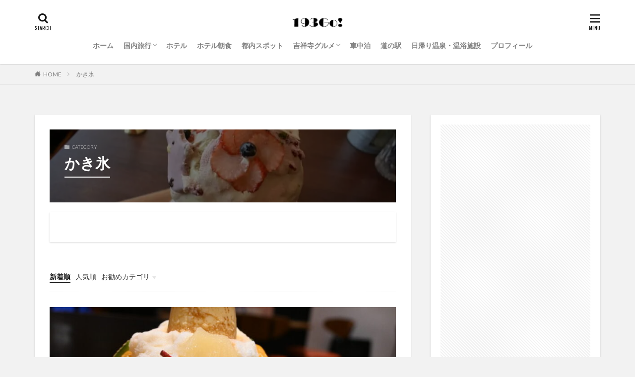

--- FILE ---
content_type: text/html; charset=UTF-8
request_url: https://193go.jp/category/kakigori
body_size: 16316
content:

<!DOCTYPE html>

<html lang="ja" prefix="og: http://ogp.me/ns#" class="t-html 
t-middle ">

<head prefix="og: http://ogp.me/ns# fb: http://ogp.me/ns/fb# article: http://ogp.me/ns/article#">
<meta charset="UTF-8">
<title>かき氷│193go.jp（いくみごードットジェイピー）</title>
<meta name='robots' content='max-image-preview:large' />
<style id='wp-img-auto-sizes-contain-inline-css' type='text/css'>
img:is([sizes=auto i],[sizes^="auto," i]){contain-intrinsic-size:3000px 1500px}
/*# sourceURL=wp-img-auto-sizes-contain-inline-css */
</style>
<link rel='stylesheet' id='dashicons-css' href='https://193go.jp/wp-includes/css/dashicons.min.css?ver=6.9' type='text/css' media='all' />
<link rel='stylesheet' id='thickbox-css' href='https://193go.jp/wp-includes/js/thickbox/thickbox.css?ver=6.9' type='text/css' media='all' />
<link rel='stylesheet' id='wp-block-library-css' href='https://193go.jp/wp-includes/css/dist/block-library/style.min.css?ver=6.9' type='text/css' media='all' />
<style id='wp-block-heading-inline-css' type='text/css'>
h1:where(.wp-block-heading).has-background,h2:where(.wp-block-heading).has-background,h3:where(.wp-block-heading).has-background,h4:where(.wp-block-heading).has-background,h5:where(.wp-block-heading).has-background,h6:where(.wp-block-heading).has-background{padding:1.25em 2.375em}h1.has-text-align-left[style*=writing-mode]:where([style*=vertical-lr]),h1.has-text-align-right[style*=writing-mode]:where([style*=vertical-rl]),h2.has-text-align-left[style*=writing-mode]:where([style*=vertical-lr]),h2.has-text-align-right[style*=writing-mode]:where([style*=vertical-rl]),h3.has-text-align-left[style*=writing-mode]:where([style*=vertical-lr]),h3.has-text-align-right[style*=writing-mode]:where([style*=vertical-rl]),h4.has-text-align-left[style*=writing-mode]:where([style*=vertical-lr]),h4.has-text-align-right[style*=writing-mode]:where([style*=vertical-rl]),h5.has-text-align-left[style*=writing-mode]:where([style*=vertical-lr]),h5.has-text-align-right[style*=writing-mode]:where([style*=vertical-rl]),h6.has-text-align-left[style*=writing-mode]:where([style*=vertical-lr]),h6.has-text-align-right[style*=writing-mode]:where([style*=vertical-rl]){rotate:180deg}
/*# sourceURL=https://193go.jp/wp-includes/blocks/heading/style.min.css */
</style>
<style id='wp-block-paragraph-inline-css' type='text/css'>
.is-small-text{font-size:.875em}.is-regular-text{font-size:1em}.is-large-text{font-size:2.25em}.is-larger-text{font-size:3em}.has-drop-cap:not(:focus):first-letter{float:left;font-size:8.4em;font-style:normal;font-weight:100;line-height:.68;margin:.05em .1em 0 0;text-transform:uppercase}body.rtl .has-drop-cap:not(:focus):first-letter{float:none;margin-left:.1em}p.has-drop-cap.has-background{overflow:hidden}:root :where(p.has-background){padding:1.25em 2.375em}:where(p.has-text-color:not(.has-link-color)) a{color:inherit}p.has-text-align-left[style*="writing-mode:vertical-lr"],p.has-text-align-right[style*="writing-mode:vertical-rl"]{rotate:180deg}
/*# sourceURL=https://193go.jp/wp-includes/blocks/paragraph/style.min.css */
</style>
<style id='global-styles-inline-css' type='text/css'>
:root{--wp--preset--aspect-ratio--square: 1;--wp--preset--aspect-ratio--4-3: 4/3;--wp--preset--aspect-ratio--3-4: 3/4;--wp--preset--aspect-ratio--3-2: 3/2;--wp--preset--aspect-ratio--2-3: 2/3;--wp--preset--aspect-ratio--16-9: 16/9;--wp--preset--aspect-ratio--9-16: 9/16;--wp--preset--color--black: #000000;--wp--preset--color--cyan-bluish-gray: #abb8c3;--wp--preset--color--white: #ffffff;--wp--preset--color--pale-pink: #f78da7;--wp--preset--color--vivid-red: #cf2e2e;--wp--preset--color--luminous-vivid-orange: #ff6900;--wp--preset--color--luminous-vivid-amber: #fcb900;--wp--preset--color--light-green-cyan: #7bdcb5;--wp--preset--color--vivid-green-cyan: #00d084;--wp--preset--color--pale-cyan-blue: #8ed1fc;--wp--preset--color--vivid-cyan-blue: #0693e3;--wp--preset--color--vivid-purple: #9b51e0;--wp--preset--gradient--vivid-cyan-blue-to-vivid-purple: linear-gradient(135deg,rgb(6,147,227) 0%,rgb(155,81,224) 100%);--wp--preset--gradient--light-green-cyan-to-vivid-green-cyan: linear-gradient(135deg,rgb(122,220,180) 0%,rgb(0,208,130) 100%);--wp--preset--gradient--luminous-vivid-amber-to-luminous-vivid-orange: linear-gradient(135deg,rgb(252,185,0) 0%,rgb(255,105,0) 100%);--wp--preset--gradient--luminous-vivid-orange-to-vivid-red: linear-gradient(135deg,rgb(255,105,0) 0%,rgb(207,46,46) 100%);--wp--preset--gradient--very-light-gray-to-cyan-bluish-gray: linear-gradient(135deg,rgb(238,238,238) 0%,rgb(169,184,195) 100%);--wp--preset--gradient--cool-to-warm-spectrum: linear-gradient(135deg,rgb(74,234,220) 0%,rgb(151,120,209) 20%,rgb(207,42,186) 40%,rgb(238,44,130) 60%,rgb(251,105,98) 80%,rgb(254,248,76) 100%);--wp--preset--gradient--blush-light-purple: linear-gradient(135deg,rgb(255,206,236) 0%,rgb(152,150,240) 100%);--wp--preset--gradient--blush-bordeaux: linear-gradient(135deg,rgb(254,205,165) 0%,rgb(254,45,45) 50%,rgb(107,0,62) 100%);--wp--preset--gradient--luminous-dusk: linear-gradient(135deg,rgb(255,203,112) 0%,rgb(199,81,192) 50%,rgb(65,88,208) 100%);--wp--preset--gradient--pale-ocean: linear-gradient(135deg,rgb(255,245,203) 0%,rgb(182,227,212) 50%,rgb(51,167,181) 100%);--wp--preset--gradient--electric-grass: linear-gradient(135deg,rgb(202,248,128) 0%,rgb(113,206,126) 100%);--wp--preset--gradient--midnight: linear-gradient(135deg,rgb(2,3,129) 0%,rgb(40,116,252) 100%);--wp--preset--font-size--small: 13px;--wp--preset--font-size--medium: 20px;--wp--preset--font-size--large: 36px;--wp--preset--font-size--x-large: 42px;--wp--preset--spacing--20: 0.44rem;--wp--preset--spacing--30: 0.67rem;--wp--preset--spacing--40: 1rem;--wp--preset--spacing--50: 1.5rem;--wp--preset--spacing--60: 2.25rem;--wp--preset--spacing--70: 3.38rem;--wp--preset--spacing--80: 5.06rem;--wp--preset--shadow--natural: 6px 6px 9px rgba(0, 0, 0, 0.2);--wp--preset--shadow--deep: 12px 12px 50px rgba(0, 0, 0, 0.4);--wp--preset--shadow--sharp: 6px 6px 0px rgba(0, 0, 0, 0.2);--wp--preset--shadow--outlined: 6px 6px 0px -3px rgb(255, 255, 255), 6px 6px rgb(0, 0, 0);--wp--preset--shadow--crisp: 6px 6px 0px rgb(0, 0, 0);}:where(.is-layout-flex){gap: 0.5em;}:where(.is-layout-grid){gap: 0.5em;}body .is-layout-flex{display: flex;}.is-layout-flex{flex-wrap: wrap;align-items: center;}.is-layout-flex > :is(*, div){margin: 0;}body .is-layout-grid{display: grid;}.is-layout-grid > :is(*, div){margin: 0;}:where(.wp-block-columns.is-layout-flex){gap: 2em;}:where(.wp-block-columns.is-layout-grid){gap: 2em;}:where(.wp-block-post-template.is-layout-flex){gap: 1.25em;}:where(.wp-block-post-template.is-layout-grid){gap: 1.25em;}.has-black-color{color: var(--wp--preset--color--black) !important;}.has-cyan-bluish-gray-color{color: var(--wp--preset--color--cyan-bluish-gray) !important;}.has-white-color{color: var(--wp--preset--color--white) !important;}.has-pale-pink-color{color: var(--wp--preset--color--pale-pink) !important;}.has-vivid-red-color{color: var(--wp--preset--color--vivid-red) !important;}.has-luminous-vivid-orange-color{color: var(--wp--preset--color--luminous-vivid-orange) !important;}.has-luminous-vivid-amber-color{color: var(--wp--preset--color--luminous-vivid-amber) !important;}.has-light-green-cyan-color{color: var(--wp--preset--color--light-green-cyan) !important;}.has-vivid-green-cyan-color{color: var(--wp--preset--color--vivid-green-cyan) !important;}.has-pale-cyan-blue-color{color: var(--wp--preset--color--pale-cyan-blue) !important;}.has-vivid-cyan-blue-color{color: var(--wp--preset--color--vivid-cyan-blue) !important;}.has-vivid-purple-color{color: var(--wp--preset--color--vivid-purple) !important;}.has-black-background-color{background-color: var(--wp--preset--color--black) !important;}.has-cyan-bluish-gray-background-color{background-color: var(--wp--preset--color--cyan-bluish-gray) !important;}.has-white-background-color{background-color: var(--wp--preset--color--white) !important;}.has-pale-pink-background-color{background-color: var(--wp--preset--color--pale-pink) !important;}.has-vivid-red-background-color{background-color: var(--wp--preset--color--vivid-red) !important;}.has-luminous-vivid-orange-background-color{background-color: var(--wp--preset--color--luminous-vivid-orange) !important;}.has-luminous-vivid-amber-background-color{background-color: var(--wp--preset--color--luminous-vivid-amber) !important;}.has-light-green-cyan-background-color{background-color: var(--wp--preset--color--light-green-cyan) !important;}.has-vivid-green-cyan-background-color{background-color: var(--wp--preset--color--vivid-green-cyan) !important;}.has-pale-cyan-blue-background-color{background-color: var(--wp--preset--color--pale-cyan-blue) !important;}.has-vivid-cyan-blue-background-color{background-color: var(--wp--preset--color--vivid-cyan-blue) !important;}.has-vivid-purple-background-color{background-color: var(--wp--preset--color--vivid-purple) !important;}.has-black-border-color{border-color: var(--wp--preset--color--black) !important;}.has-cyan-bluish-gray-border-color{border-color: var(--wp--preset--color--cyan-bluish-gray) !important;}.has-white-border-color{border-color: var(--wp--preset--color--white) !important;}.has-pale-pink-border-color{border-color: var(--wp--preset--color--pale-pink) !important;}.has-vivid-red-border-color{border-color: var(--wp--preset--color--vivid-red) !important;}.has-luminous-vivid-orange-border-color{border-color: var(--wp--preset--color--luminous-vivid-orange) !important;}.has-luminous-vivid-amber-border-color{border-color: var(--wp--preset--color--luminous-vivid-amber) !important;}.has-light-green-cyan-border-color{border-color: var(--wp--preset--color--light-green-cyan) !important;}.has-vivid-green-cyan-border-color{border-color: var(--wp--preset--color--vivid-green-cyan) !important;}.has-pale-cyan-blue-border-color{border-color: var(--wp--preset--color--pale-cyan-blue) !important;}.has-vivid-cyan-blue-border-color{border-color: var(--wp--preset--color--vivid-cyan-blue) !important;}.has-vivid-purple-border-color{border-color: var(--wp--preset--color--vivid-purple) !important;}.has-vivid-cyan-blue-to-vivid-purple-gradient-background{background: var(--wp--preset--gradient--vivid-cyan-blue-to-vivid-purple) !important;}.has-light-green-cyan-to-vivid-green-cyan-gradient-background{background: var(--wp--preset--gradient--light-green-cyan-to-vivid-green-cyan) !important;}.has-luminous-vivid-amber-to-luminous-vivid-orange-gradient-background{background: var(--wp--preset--gradient--luminous-vivid-amber-to-luminous-vivid-orange) !important;}.has-luminous-vivid-orange-to-vivid-red-gradient-background{background: var(--wp--preset--gradient--luminous-vivid-orange-to-vivid-red) !important;}.has-very-light-gray-to-cyan-bluish-gray-gradient-background{background: var(--wp--preset--gradient--very-light-gray-to-cyan-bluish-gray) !important;}.has-cool-to-warm-spectrum-gradient-background{background: var(--wp--preset--gradient--cool-to-warm-spectrum) !important;}.has-blush-light-purple-gradient-background{background: var(--wp--preset--gradient--blush-light-purple) !important;}.has-blush-bordeaux-gradient-background{background: var(--wp--preset--gradient--blush-bordeaux) !important;}.has-luminous-dusk-gradient-background{background: var(--wp--preset--gradient--luminous-dusk) !important;}.has-pale-ocean-gradient-background{background: var(--wp--preset--gradient--pale-ocean) !important;}.has-electric-grass-gradient-background{background: var(--wp--preset--gradient--electric-grass) !important;}.has-midnight-gradient-background{background: var(--wp--preset--gradient--midnight) !important;}.has-small-font-size{font-size: var(--wp--preset--font-size--small) !important;}.has-medium-font-size{font-size: var(--wp--preset--font-size--medium) !important;}.has-large-font-size{font-size: var(--wp--preset--font-size--large) !important;}.has-x-large-font-size{font-size: var(--wp--preset--font-size--x-large) !important;}
/*# sourceURL=global-styles-inline-css */
</style>

<style id='classic-theme-styles-inline-css' type='text/css'>
/*! This file is auto-generated */
.wp-block-button__link{color:#fff;background-color:#32373c;border-radius:9999px;box-shadow:none;text-decoration:none;padding:calc(.667em + 2px) calc(1.333em + 2px);font-size:1.125em}.wp-block-file__button{background:#32373c;color:#fff;text-decoration:none}
/*# sourceURL=/wp-includes/css/classic-themes.min.css */
</style>
<link rel='stylesheet' id='yyi_rinker_stylesheet-css' href='https://193go.jp/wp-content/plugins/yyi-rinker/css/style.css?v=1.10.2&#038;ver=6.9' type='text/css' media='all' />
<script type="text/javascript" src="https://193go.jp/wp-includes/js/jquery/jquery.min.js?ver=3.7.1" id="jquery-core-js"></script>
<script type="text/javascript" src="https://193go.jp/wp-includes/js/jquery/jquery-migrate.min.js?ver=3.4.1" id="jquery-migrate-js"></script>
<link rel="https://api.w.org/" href="https://193go.jp/wp-json/" /><link rel="alternate" title="JSON" type="application/json" href="https://193go.jp/wp-json/wp/v2/categories/24" /><style>
.yyi-rinker-images {
    display: flex;
    justify-content: center;
    align-items: center;
    position: relative;

}
div.yyi-rinker-image img.yyi-rinker-main-img.hidden {
    display: none;
}

.yyi-rinker-images-arrow {
    cursor: pointer;
    position: absolute;
    top: 50%;
    display: block;
    margin-top: -11px;
    opacity: 0.6;
    width: 22px;
}

.yyi-rinker-images-arrow-left{
    left: -10px;
}
.yyi-rinker-images-arrow-right{
    right: -10px;
}

.yyi-rinker-images-arrow-left.hidden {
    display: none;
}

.yyi-rinker-images-arrow-right.hidden {
    display: none;
}
div.yyi-rinker-contents.yyi-rinker-design-tate  div.yyi-rinker-box{
    flex-direction: column;
}

div.yyi-rinker-contents.yyi-rinker-design-slim div.yyi-rinker-box .yyi-rinker-links {
    flex-direction: column;
}

div.yyi-rinker-contents.yyi-rinker-design-slim div.yyi-rinker-info {
    width: 100%;
}

div.yyi-rinker-contents.yyi-rinker-design-slim .yyi-rinker-title {
    text-align: center;
}

div.yyi-rinker-contents.yyi-rinker-design-slim .yyi-rinker-links {
    text-align: center;
}
div.yyi-rinker-contents.yyi-rinker-design-slim .yyi-rinker-image {
    margin: auto;
}

div.yyi-rinker-contents.yyi-rinker-design-slim div.yyi-rinker-info ul.yyi-rinker-links li {
	align-self: stretch;
}
div.yyi-rinker-contents.yyi-rinker-design-slim div.yyi-rinker-box div.yyi-rinker-info {
	padding: 0;
}
div.yyi-rinker-contents.yyi-rinker-design-slim div.yyi-rinker-box {
	flex-direction: column;
	padding: 14px 5px 0;
}

.yyi-rinker-design-slim div.yyi-rinker-box div.yyi-rinker-info {
	text-align: center;
}

.yyi-rinker-design-slim div.price-box span.price {
	display: block;
}

div.yyi-rinker-contents.yyi-rinker-design-slim div.yyi-rinker-info div.yyi-rinker-title a{
	font-size:16px;
}

div.yyi-rinker-contents.yyi-rinker-design-slim ul.yyi-rinker-links li.amazonkindlelink:before,  div.yyi-rinker-contents.yyi-rinker-design-slim ul.yyi-rinker-links li.amazonlink:before,  div.yyi-rinker-contents.yyi-rinker-design-slim ul.yyi-rinker-links li.rakutenlink:before,  div.yyi-rinker-contents.yyi-rinker-design-slim ul.yyi-rinker-links li.yahoolink:before {
	font-size:12px;
}

div.yyi-rinker-contents.yyi-rinker-design-slim ul.yyi-rinker-links li a {
	font-size: 13px;
}
.entry-content ul.yyi-rinker-links li {
	padding: 0;
}

div.yyi-rinker-contents .yyi-rinker-attention.attention_desing_right_ribbon {
    width: 89px;
    height: 91px;
    position: absolute;
    top: -1px;
    right: -1px;
    left: auto;
    overflow: hidden;
}

div.yyi-rinker-contents .yyi-rinker-attention.attention_desing_right_ribbon span {
    display: inline-block;
    width: 146px;
    position: absolute;
    padding: 4px 0;
    left: -13px;
    top: 12px;
    text-align: center;
    font-size: 12px;
    line-height: 24px;
    -webkit-transform: rotate(45deg);
    transform: rotate(45deg);
    box-shadow: 0 1px 3px rgba(0, 0, 0, 0.2);
}

div.yyi-rinker-contents .yyi-rinker-attention.attention_desing_right_ribbon {
    background: none;
}
.yyi-rinker-attention.attention_desing_right_ribbon .yyi-rinker-attention-after,
.yyi-rinker-attention.attention_desing_right_ribbon .yyi-rinker-attention-before{
display:none;
}
div.yyi-rinker-use-right_ribbon div.yyi-rinker-title {
    margin-right: 2rem;
}

				</style><meta name="thumbnail" content="https://193go.jp/wp-content/uploads/2025/10/shirokuma-ap.jpg" /><link class="css-async" rel href="https://193go.jp/wp-content/themes/the-thor/css/icon.min.css">
<link class="css-async" rel href="https://fonts.googleapis.com/css?family=Lato:100,300,400,700,900">
<link class="css-async" rel href="https://fonts.googleapis.com/css?family=Fjalla+One">
<link rel="stylesheet" href="https://fonts.googleapis.com/css?family=Noto+Sans+JP:100,200,300,400,500,600,700,800,900">
<link rel="stylesheet" href="https://193go.jp/wp-content/themes/the-thor/style.min.css">
<link class="css-async" rel href="https://193go.jp/wp-content/themes/the-thor-child/style-user.css?1654874004">
<link rel="next" href="https://193go.jp/category/kakigori/page/2" />
<script src="https://ajax.googleapis.com/ajax/libs/jquery/1.12.4/jquery.min.js"></script>
<meta http-equiv="X-UA-Compatible" content="IE=edge">
<meta name="viewport" content="width=device-width, initial-scale=1, viewport-fit=cover"/>
<style>
.widget.widget_nav_menu ul.menu{border-color: rgba(247,166,27,0.15);}.widget.widget_nav_menu ul.menu li{border-color: rgba(247,166,27,0.75);}.widget.widget_nav_menu ul.menu .sub-menu li{border-color: rgba(247,166,27,0.15);}.widget.widget_nav_menu ul.menu .sub-menu li .sub-menu li:first-child{border-color: rgba(247,166,27,0.15);}.widget.widget_nav_menu ul.menu li a:hover{background-color: rgba(247,166,27,0.75);}.widget.widget_nav_menu ul.menu .current-menu-item > a{background-color: rgba(247,166,27,0.75);}.widget.widget_nav_menu ul.menu li .sub-menu li a:before {color:#f7a61b;}.widget.widget_nav_menu ul.menu li a{background-color:#f7a61b;}.widget.widget_nav_menu ul.menu .sub-menu a:hover{color:#f7a61b;}.widget.widget_nav_menu ul.menu .sub-menu .current-menu-item a{color:#f7a61b;}.widget.widget_categories ul{border-color: rgba(247,166,27,0.15);}.widget.widget_categories ul li{border-color: rgba(247,166,27,0.75);}.widget.widget_categories ul .children li{border-color: rgba(247,166,27,0.15);}.widget.widget_categories ul .children li .children li:first-child{border-color: rgba(247,166,27,0.15);}.widget.widget_categories ul li a:hover{background-color: rgba(247,166,27,0.75);}.widget.widget_categories ul .current-menu-item > a{background-color: rgba(247,166,27,0.75);}.widget.widget_categories ul li .children li a:before {color:#f7a61b;}.widget.widget_categories ul li a{background-color:#f7a61b;}.widget.widget_categories ul .children a:hover{color:#f7a61b;}.widget.widget_categories ul .children .current-menu-item a{color:#f7a61b;}.widgetSearch__input:hover{border-color:#f7a61b;}.widgetCatTitle{background-color:#f7a61b;}.widgetCatTitle__inner{background-color:#f7a61b;}.widgetSearch__submit:hover{background-color:#f7a61b;}.widgetProfile__sns{background-color:#f7a61b;}.widget.widget_calendar .calendar_wrap tbody a:hover{background-color:#f7a61b;}.widget ul li a:hover{color:#f7a61b;}.widget.widget_rss .rsswidget:hover{color:#f7a61b;}.widget.widget_tag_cloud a:hover{background-color:#f7a61b;}.widget select:hover{border-color:#f7a61b;}.widgetSearch__checkLabel:hover:after{border-color:#f7a61b;}.widgetSearch__check:checked .widgetSearch__checkLabel:before, .widgetSearch__check:checked + .widgetSearch__checkLabel:before{border-color:#f7a61b;}.widgetTab__item.current{border-top-color:#f7a61b;}.widgetTab__item:hover{border-top-color:#f7a61b;}.searchHead__title{background-color:#f7a61b;}.searchHead__submit:hover{color:#f7a61b;}.menuBtn__close:hover{color:#f7a61b;}.menuBtn__link:hover{color:#f7a61b;}@media only screen and (min-width: 992px){.menuBtn__link {background-color:#f7a61b;}}.t-headerCenter .menuBtn__link:hover{color:#f7a61b;}.searchBtn__close:hover{color:#f7a61b;}.searchBtn__link:hover{color:#f7a61b;}.breadcrumb__item a:hover{color:#f7a61b;}.pager__item{color:#f7a61b;}.pager__item:hover, .pager__item-current{background-color:#f7a61b; color:#fff;}.page-numbers{color:#f7a61b;}.page-numbers:hover, .page-numbers.current{background-color:#f7a61b; color:#fff;}.pagePager__item{color:#f7a61b;}.pagePager__item:hover, .pagePager__item-current{background-color:#f7a61b; color:#fff;}.heading a:hover{color:#f7a61b;}.eyecatch__cat{background-color:#f7a61b;}.the__category{background-color:#f7a61b;}.dateList__item a:hover{color:#f7a61b;}.controllerFooter__item:last-child{background-color:#f7a61b;}.controllerFooter__close{background-color:#f7a61b;}.bottomFooter__topBtn{background-color:#f7a61b;}.mask-color{background-color:#f7a61b;}.mask-colorgray{background-color:#f7a61b;}.pickup3__item{background-color:#f7a61b;}.categoryBox__title{color:#f7a61b;}.comments__list .comment-meta{background-color:#f7a61b;}.comment-respond .submit{background-color:#f7a61b;}.prevNext__pop{background-color:#f7a61b;}.swiper-pagination-bullet-active{background-color:#f7a61b;}.swiper-slider .swiper-button-next, .swiper-slider .swiper-container-rtl .swiper-button-prev, .swiper-slider .swiper-button-prev, .swiper-slider .swiper-container-rtl .swiper-button-next	{background-color:#f7a61b;}body{background:#f2f2f2;}.snsFooter{background-color:#f7a61b}.widget-main .heading.heading-widget{background-color:#f7a61b}.widget-main .heading.heading-widgetsimple{background-color:#f7a61b}.widget-main .heading.heading-widgetsimplewide{background-color:#f7a61b}.widget-main .heading.heading-widgetwide{background-color:#f7a61b}.widget-main .heading.heading-widgetbottom:before{border-color:#f7a61b}.widget-main .heading.heading-widgetborder{border-color:#f7a61b}.widget-main .heading.heading-widgetborder::before,.widget-main .heading.heading-widgetborder::after{background-color:#f7a61b}.widget-side .heading.heading-widget{background-color:#191919}.widget-side .heading.heading-widgetsimple{background-color:#191919}.widget-side .heading.heading-widgetsimplewide{background-color:#191919}.widget-side .heading.heading-widgetwide{background-color:#191919}.widget-side .heading.heading-widgetbottom:before{border-color:#191919}.widget-side .heading.heading-widgetborder{border-color:#191919}.widget-side .heading.heading-widgetborder::before,.widget-side .heading.heading-widgetborder::after{background-color:#191919}.widget-foot .heading.heading-widget{background-color:#191919}.widget-foot .heading.heading-widgetsimple{background-color:#191919}.widget-foot .heading.heading-widgetsimplewide{background-color:#191919}.widget-foot .heading.heading-widgetwide{background-color:#191919}.widget-foot .heading.heading-widgetbottom:before{border-color:#191919}.widget-foot .heading.heading-widgetborder{border-color:#191919}.widget-foot .heading.heading-widgetborder::before,.widget-foot .heading.heading-widgetborder::after{background-color:#191919}.widget-menu .heading.heading-widget{background-color:#f7a61b}.widget-menu .heading.heading-widgetsimple{background-color:#f7a61b}.widget-menu .heading.heading-widgetsimplewide{background-color:#f7a61b}.widget-menu .heading.heading-widgetwide{background-color:#f7a61b}.widget-menu .heading.heading-widgetbottom:before{border-color:#f7a61b}.widget-menu .heading.heading-widgetborder{border-color:#f7a61b}.widget-menu .heading.heading-widgetborder::before,.widget-menu .heading.heading-widgetborder::after{background-color:#f7a61b}@media only screen and (min-width: 768px){.still {height: 600px;}}.still.still-movie .still__box{background-image:url(https://193go.jp/wp-content/uploads/2019/06/193ve_main-768x432.jpg);}@media only screen and (min-width: 768px){.still.still-movie .still__box{background-image:url(https://193go.jp/wp-content/uploads/2019/06/193ve_main.jpg);}}.pickup3__bg.mask.mask-colorgray{background-color:#d9a300}.rankingBox__bg{background-color:#f7a61b}.the__ribbon{background-color:#bc3531}.the__ribbon:after{border-left-color:#bc3531; border-right-color:#bc3531}.eyecatch__link.eyecatch__link-mask:hover::after{content: "READ MORE";}.eyecatch__link.eyecatch__link-maskzoom:hover::after{content: "READ MORE";}.eyecatch__link.eyecatch__link-maskzoomrotate:hover::after{content: "READ MORE";}.cc-ft8{color:#dd8d16;}.cc-hv8:hover{color:#dd8d16;}.cc-bg8{background-color:#dd8d16;}.cc-br8{border-color:#dd8d16;}.postCta.u-border{border-color:#3970a2}.content .afTagBox__btnDetail{background-color:#f7a61b;}.widget .widgetAfTag__btnDetail{background-color:#f7a61b;}.content .afTagBox__btnAf{background-color:#f7a61b;}.widget .widgetAfTag__btnAf{background-color:#f7a61b;}.content a{color:#f7a61b;}.phrase a{color:#f7a61b;}.content .sitemap li a:hover{color:#f7a61b;}.content h2 a:hover,.content h3 a:hover,.content h4 a:hover,.content h5 a:hover{color:#f7a61b;}.content ul.menu li a:hover{color:#f7a61b;}.content .es-LiconBox:before{background-color:#a83f3f;}.content .es-LiconCircle:before{background-color:#a83f3f;}.content .es-BTiconBox:before{background-color:#a83f3f;}.content .es-BTiconCircle:before{background-color:#a83f3f;}.content .es-BiconObi{border-color:#a83f3f;}.content .es-BiconCorner:before{background-color:#a83f3f;}.content .es-BiconCircle:before{background-color:#a83f3f;}.content .es-BmarkHatena::before{background-color:#005293;}.content .es-BmarkExcl::before{background-color:#b60105;}.content .es-BmarkQ::before{background-color:#005293;}.content .es-BmarkQ::after{border-top-color:#005293;}.content .es-BmarkA::before{color:#b60105;}.content .es-BsubTradi::before{color:#ffffff;background-color:#b60105;border-color:#b60105;}.btn__link-primary{color:#ffffff; background-color:#b2384e;}.content .btn__link-primary{color:#ffffff; background-color:#b2384e;}.searchBtn__contentInner .btn__link-search{color:#ffffff; background-color:#b2384e;}.btn__link-secondary{color:#ffffff; background-color:#b2384e;}.content .btn__link-secondary{color:#ffffff; background-color:#b2384e;}.btn__link-search{color:#ffffff; background-color:#b2384e;}.btn__link-normal{color:#b2384e;}.content .btn__link-normal{color:#b2384e;}.btn__link-normal:hover{background-color:#b2384e;}.content .btn__link-normal:hover{background-color:#b2384e;}.comments__list .comment-reply-link{color:#b2384e;}.comments__list .comment-reply-link:hover{background-color:#b2384e;}@media only screen and (min-width: 992px){.subNavi__link-pickup{color:#b2384e;}}@media only screen and (min-width: 992px){.subNavi__link-pickup:hover{background-color:#b2384e;}}.partsH2-4 h2{color:#191919;}.partsH2-4 h2::before{border-color:#f7a61b;}.partsH2-4 h2::after{border-color:#d8d8d8;}.partsH3-61 h3{color:#191919;}.partsH3-61 h3::after{background-color:#f7a61b;}.content h4{color:#191919}.content h5{color:#191919}.content ul > li::before{color:#a83f3f;}.content ul{color:#191919;}.content ol > li::before{color:#a83f3f; border-color:#a83f3f;}.content ol > li > ol > li::before{background-color:#a83f3f; border-color:#a83f3f;}.content ol > li > ol > li > ol > li::before{color:#a83f3f; border-color:#a83f3f;}.content ol{color:#191919;}.content .balloon .balloon__text{color:#191919; background-color:#f2f2f2;}.content .balloon .balloon__text-left:before{border-left-color:#f2f2f2;}.content .balloon .balloon__text-right:before{border-right-color:#f2f2f2;}.content .balloon-boder .balloon__text{color:#191919; background-color:#ffffff;  border-color:#d8d8d8;}.content .balloon-boder .balloon__text-left:before{border-left-color:#d8d8d8;}.content .balloon-boder .balloon__text-left:after{border-left-color:#ffffff;}.content .balloon-boder .balloon__text-right:before{border-right-color:#d8d8d8;}.content .balloon-boder .balloon__text-right:after{border-right-color:#ffffff;}.content blockquote{color:#191919; background-color:#f2f2f2;}.content blockquote::before{color:#d8d8d8;}.content table{color:#191919; border-top-color:#E5E5E5; border-left-color:#E5E5E5;}.content table th{background:#7f7f7f; color:#ffffff; ;border-right-color:#E5E5E5; border-bottom-color:#E5E5E5;}.content table td{background:#ffffff; ;border-right-color:#E5E5E5; border-bottom-color:#E5E5E5;}.content table tr:nth-child(odd) td{background-color:#f2f2f2;}
</style>
<link rel="icon" href="https://193go.jp/wp-content/uploads/2024/11/cropped-cropped-193go_logo-2-32x32.jpg" sizes="32x32" />
<link rel="icon" href="https://193go.jp/wp-content/uploads/2024/11/cropped-cropped-193go_logo-2-192x192.jpg" sizes="192x192" />
<link rel="apple-touch-icon" href="https://193go.jp/wp-content/uploads/2024/11/cropped-cropped-193go_logo-2-180x180.jpg" />
<meta name="msapplication-TileImage" content="https://193go.jp/wp-content/uploads/2024/11/cropped-cropped-193go_logo-2-270x270.jpg" />
		<style type="text/css" id="wp-custom-css">
			/* Block Image Caption */
.wp-block-image figcaption {
  color: #555d66;
  text-align: center;
  font-size: 13px;
}		</style>
		<!– Global site tag (gtag.js) – Google Analytics –>
<script async src='https://www.googletagmanager.com/gtag/js?id=UA-141923902-1 '></script>
<script>
    window.dataLayer = window.dataLayer || [];
    function gtag(){dataLayer.push(arguments);}
    gtag('js', new Date());
    gtag('config', 'UA-141923902-1 ');
    
</script>
<!– /Global site tag (gtag.js) – Google Analytics –>
<meta property="og:site_name" content="193go.jp（いくみごードットジェイピー）" />
<meta property="og:type" content="website" />
<meta property="og:title" content="かき氷│193go.jp（いくみごードットジェイピー）" />
<meta property="og:description" content="人生を楽しもう！世界のグルメ＆旅行" />
<meta property="og:url" content="https://193go.jp/category/kakigori" />
<meta property="og:image" content="https://193go.jp/wp-content/themes/the-thor/img/img_no_768.gif" />
<meta name="twitter:card" content="summary_large_image" />
<meta name="twitter:site" content="@isseiko193" />

<script data-ad-client="ca-pub-4766537811404106" async src="https://pagead2.googlesyndication.com/pagead/js/adsbygoogle.js"></script>
<script async custom-element="amp-auto-ads"
        src="https://cdn.ampproject.org/v0/amp-auto-ads-0.1.js">
</script>
</head>
<body class=" t-logoSp25 t-naviNoneSp t-headerCenter t-footerFixed" id="top">
    <header class="l-header l-header-shadow"> <div class="container container-header"><p class="siteTitle"><a class="siteTitle__link" href="https://193go.jp"><img class="siteTitle__logo" src="https://193go.jp/wp-content/uploads/2024/11/193go_logo_top.png" alt="193go.jp（いくみごードットジェイピー）" width="300" height="65" >  </a></p><nav class="globalNavi u-none-sp"><div class="globalNavi__inner"><ul class="globalNavi__list"><li id="menu-item-114" class="menu-item menu-item-type-custom menu-item-object-custom menu-item-home menu-item-114"><a href="https://193go.jp/">ホーム</a></li><li id="menu-item-119" class="menu-item menu-item-type-taxonomy menu-item-object-category menu-item-has-children menu-item-119"><a href="https://193go.jp/category/domestictravel">国内旅行</a><ul class="sub-menu"><li id="menu-item-41492" class="menu-item menu-item-type-taxonomy menu-item-object-category menu-item-41492"><a href="https://193go.jp/category/haneda">羽田空港グルメ</a></li><li id="menu-item-41499" class="menu-item menu-item-type-taxonomy menu-item-object-category menu-item-41499"><a href="https://193go.jp/category/domestictravel/osaka">大阪</a></li><li id="menu-item-41500" class="menu-item menu-item-type-taxonomy menu-item-object-category menu-item-41500"><a href="https://193go.jp/category/domestictravel/kyoto">京都</a></li><li id="menu-item-41494" class="menu-item menu-item-type-taxonomy menu-item-object-category menu-item-41494"><a href="https://193go.jp/category/domestictravel/okinawa">沖縄</a></li><li id="menu-item-41493" class="menu-item menu-item-type-taxonomy menu-item-object-category menu-item-41493"><a href="https://193go.jp/category/domestictravel/niigata">新潟</a></li><li id="menu-item-41491" class="menu-item menu-item-type-taxonomy menu-item-object-category menu-item-41491"><a href="https://193go.jp/category/domestictravel/nagano">長野</a></li><li id="menu-item-41495" class="menu-item menu-item-type-taxonomy menu-item-object-category menu-item-41495"><a href="https://193go.jp/category/domestictravel/ibaraki">茨城</a></li><li id="menu-item-41496" class="menu-item menu-item-type-taxonomy menu-item-object-category menu-item-41496"><a href="https://193go.jp/category/domestictravel/toyama">富山</a></li><li id="menu-item-41497" class="menu-item menu-item-type-taxonomy menu-item-object-category menu-item-41497"><a href="https://193go.jp/category/domestictravel/ishikawa/kanazawa">金沢</a></li><li id="menu-item-41498" class="menu-item menu-item-type-taxonomy menu-item-object-category menu-item-41498"><a href="https://193go.jp/category/domestictravel/yamanashi">山梨</a></li></ul></li><li id="menu-item-20149" class="menu-item menu-item-type-taxonomy menu-item-object-category menu-item-20149"><a href="https://193go.jp/category/hoteltokyo">ホテル</a></li><li id="menu-item-41488" class="menu-item menu-item-type-taxonomy menu-item-object-category menu-item-41488"><a href="https://193go.jp/category/hoteltokyo/hotel-breakfast">ホテル朝食</a></li><li id="menu-item-41490" class="menu-item menu-item-type-taxonomy menu-item-object-category menu-item-41490"><a href="https://193go.jp/category/tokyo-spot">都内スポット</a></li><li id="menu-item-123" class="menu-item menu-item-type-taxonomy menu-item-object-category menu-item-has-children menu-item-123"><a href="https://193go.jp/category/kichijojilunch">吉祥寺グルメ</a><ul class="sub-menu"><li id="menu-item-41489" class="menu-item menu-item-type-taxonomy menu-item-object-category menu-item-41489"><a href="https://193go.jp/category/nishiogi">西荻窪 グルメ</a></li></ul></li><li id="menu-item-57283" class="menu-item menu-item-type-taxonomy menu-item-object-category menu-item-57283"><a href="https://193go.jp/category/domestictravel/shachuhaku">車中泊</a></li><li id="menu-item-57284" class="menu-item menu-item-type-taxonomy menu-item-object-category menu-item-57284"><a href="https://193go.jp/category/michinoeki">道の駅</a></li><li id="menu-item-57286" class="menu-item menu-item-type-taxonomy menu-item-object-category menu-item-57286"><a href="https://193go.jp/category/domestictravel/higaeri-onsen">日帰り温泉・温浴施設</a></li><li id="menu-item-113" class="menu-item menu-item-type-post_type menu-item-object-page menu-item-113"><a href="https://193go.jp/profile">プロフィール</a></li></ul></div></nav><div class="searchBtn searchBtn-right ">  <input class="searchBtn__checkbox" id="searchBtn-checkbox" type="checkbox">  <label class="searchBtn__link searchBtn__link-text icon-search" for="searchBtn-checkbox"></label>  <label class="searchBtn__unshown" for="searchBtn-checkbox"></label>  <div class="searchBtn__content"> <div class="searchBtn__scroll"><label class="searchBtn__close" for="searchBtn-checkbox"><i class="icon-close"></i>CLOSE</label><div class="searchBtn__contentInner">  <aside class="widget">  <div class="widgetSearch"> <form method="get" action="https://193go.jp" target="_top">  <div class="widgetSearch__contents"> <h3 class="heading heading-tertiary">キーワード</h3> <input class="widgetSearch__input widgetSearch__input-max" type="text" name="s" placeholder="キーワードを入力" value="">  <ol class="widgetSearch__word"><li class="widgetSearch__wordItem"><a href="https://193go.jp?s=旅行">旅行</a></li></ol></div>  <div class="widgetSearch__contents"> <h3 class="heading heading-tertiary">カテゴリー</h3><select  name='cat' id='cat_6977035838ecf' class='widgetSearch__select'><option value=''>カテゴリーを選択</option><option class="level-0" value="1">未分類</option><option class="level-0" value="2">リポート</option><option class="level-0" value="5">海外旅行</option><option class="level-0" value="6">国内旅行</option><option class="level-0" value="7">グルメ</option><option class="level-0" value="8">吉祥寺グルメ</option><option class="level-0" value="9">カレー</option><option class="level-0" value="11">西荻窪 グルメ</option><option class="level-0" value="12">高円寺 グルメ</option><option class="level-0" value="14">音楽活動</option><option class="level-0" value="15">世界の料理</option><option class="level-0" value="16">中野グルメ</option><option class="level-0" value="17">阿佐ヶ谷グルメ</option><option class="level-0" value="18">荻窪グルメ</option><option class="level-0" value="19">フィリピン</option><option class="level-0" value="20">オーストラリア　ワーキングホリデー</option><option class="level-0" value="21">新潟</option><option class="level-0" value="22">都内スポット</option><option class="level-0" value="23">お取り寄せ・ご当地グルメ</option><option class="level-0" value="24" selected="selected">かき氷</option><option class="level-0" value="25">山梨</option><option class="level-0" value="26">高級食パン専門店</option><option class="level-0" value="27">長野</option><option class="level-0" value="28">ホテル</option><option class="level-0" value="29">アフタヌーンティー</option><option class="level-0" value="30">ビュッフェ</option><option class="level-0" value="31">ハンバーガー</option><option class="level-0" value="32">大阪</option><option class="level-0" value="33">ベトナム料理</option><option class="level-0" value="34">喫茶店</option><option class="level-0" value="35">浅草</option><option class="level-0" value="36">クラフトコーラ</option><option class="level-0" value="42">旅行グッズ</option><option class="level-0" value="44">東京駅グルメ</option><option class="level-0" value="46">ホテル朝食</option><option class="level-0" value="47">沖縄</option><option class="level-0" value="48">茨城</option><option class="level-0" value="49">京都</option><option class="level-0" value="50">ドーナツ</option><option class="level-0" value="51">富山</option><option class="level-0" value="52">金沢</option><option class="level-0" value="53">羽田空港グルメ</option><option class="level-0" value="54">星野リゾート</option><option class="level-0" value="55">ヒルトン</option><option class="level-0" value="56">広島</option><option class="level-0" value="57">ハイアット</option><option class="level-0" value="58">東急ホテルズ</option><option class="level-0" value="59">プリンスホテル</option><option class="level-0" value="60">マリオット</option><option class="level-0" value="61">共立リゾート・ドーミーイン</option><option class="level-0" value="62">ビューホテル</option><option class="level-0" value="63">グランピング</option><option class="level-0" value="64">北海道</option><option class="level-0" value="65">IHGホテルズ＆リゾーツ</option><option class="level-0" value="66">町中華</option><option class="level-0" value="67">福岡</option><option class="level-0" value="68">宮古島</option><option class="level-0" value="69">神奈川</option><option class="level-0" value="70">箱根</option><option class="level-0" value="71">道の駅</option><option class="level-0" value="72">逗子・葉山</option><option class="level-0" value="73">湘南・鎌倉</option><option class="level-0" value="74">横浜</option><option class="level-0" value="75">車中泊</option><option class="level-0" value="76">サービスエリア</option><option class="level-0" value="77">山形</option><option class="level-0" value="78">栃木</option><option class="level-0" value="80">ラーメン</option><option class="level-0" value="81">日帰り温泉・温浴施設</option><option class="level-0" value="82">埼玉</option><option class="level-0" value="83">愛知</option><option class="level-0" value="84">静岡</option><option class="level-0" value="85">兵庫</option><option class="level-0" value="86">三重</option><option class="level-0" value="87">群馬</option><option class="level-0" value="88">岐阜</option><option class="level-0" value="89">千葉</option><option class="level-0" value="90">ドライブイン</option><option class="level-0" value="91">香川</option><option class="level-0" value="92">徳島</option><option class="level-0" value="93">淡路島</option><option class="level-0" value="94">ハンバーグ</option><option class="level-0" value="95">ディズニー</option><option class="level-0" value="97">福島</option><option class="level-0" value="98">アメリカ</option><option class="level-0" value="99">WDW（フロリダ ディズニー）</option><option class="level-0" value="100">岩手</option><option class="level-0" value="101">青森</option><option class="level-0" value="102">宮城</option><option class="level-0" value="103">岡山</option><option class="level-0" value="104">島根</option><option class="level-0" value="105">愛媛</option><option class="level-0" value="106">高知</option><option class="level-0" value="107">石川</option><option class="level-0" value="108">大江戸温泉物語</option><option class="level-0" value="110">秋田</option><option class="level-0" value="111">和歌山</option><option class="level-0" value="113">大分</option><option class="level-0" value="114">熊本</option><option class="level-0" value="115">宮崎</option><option class="level-0" value="116">鹿児島</option><option class="level-0" value="117">佐賀</option><option class="level-0" value="118">長崎</option><option class="level-0" value="119">山口</option><option class="level-0" value="120">滋賀</option></select>  </div>  <div class="widgetSearch__tag"> <h3 class="heading heading-tertiary">タグ</h3> <label><input class="widgetSearch__check" type="checkbox" name="tag[]" value="aer" /><span class="widgetSearch__checkLabel">Aer</span></label><label><input class="widgetSearch__check" type="checkbox" name="tag[]" value="aer-travel-pack-3" /><span class="widgetSearch__checkLabel">Aer Travel Pack 3</span></label><label><input class="widgetSearch__check" type="checkbox" name="tag[]" value="aer-travel-pack-3-x-pac" /><span class="widgetSearch__checkLabel">Aer Travel Pack 3 X-Pac</span></label><label><input class="widgetSearch__check" type="checkbox" name="tag[]" value="%e3%83%90%e3%83%83%e3%82%af%e3%83%91%e3%83%83%e3%82%af" /><span class="widgetSearch__checkLabel">バックパック</span></label><label><input class="widgetSearch__check" type="checkbox" name="tag[]" value="%e5%87%ba%e5%bc%b5" /><span class="widgetSearch__checkLabel">出張</span></label>  </div> <div class="btn btn-search"> <button class="btn__link btn__link-search" type="submit" value="search">検索</button>  </div></form>  </div></aside></div> </div>  </div></div><div class="menuBtn ">  <input class="menuBtn__checkbox" id="menuBtn-checkbox" type="checkbox">  <label class="menuBtn__link menuBtn__link-text icon-menu" for="menuBtn-checkbox"></label>  <label class="menuBtn__unshown" for="menuBtn-checkbox"></label>  <div class="menuBtn__content"> <div class="menuBtn__scroll"><label class="menuBtn__close" for="menuBtn-checkbox"><i class="icon-close"></i>CLOSE</label><div class="menuBtn__contentInner"><nav class="menuBtn__navi"><ul class="menuBtn__naviList"><li class="menuBtn__naviItem"><a class="menuBtn__naviLink icon-twitter" href="https://twitter.com/isseiko193"></a></li><li class="menuBtn__naviItem"><a class="menuBtn__naviLink icon-instagram" href="http://instagram.com/ikumin_193go"></a></li><li class="menuBtn__naviItem"><a class="menuBtn__naviLink icon-youtube" href="https://www.youtube.com/channel/UCLdAwyTwXKw0Y9ythH0ChYA"></a></li><li class="menuBtn__naviItem"><a class="menuBtn__naviLink icon-rss" href="https://193go.jp/feed"></a></li> </ul></nav>  </div> </div>  </div></div> </div>  </header>      <div class="l-headerBottom"> <div class="wider"><div class="breadcrumb"><ul class="breadcrumb__list container"><li class="breadcrumb__item icon-home"><a href="https://193go.jp">HOME</a></li><li class="breadcrumb__item breadcrumb__item-current"><a href="https://193go.jp/category/kakigori">かき氷</a></li></ul></div> </div> </div>      <div class="l-wrapper">   <main class="l-main u-shadow">  <div class="dividerBottom">  <div class="archiveHead mask mask-black"> <img class="archiveHead__img" src="https://193go.jp/wp-content/uploads/2020/03/DSC_1530-768x513.jpg" alt="かき氷" ><div class="archiveHead__contents">  <span class="archiveHead__subtitle"><i class="icon-folder"></i>CATEGORY</span>  <h1 class="heading heading-primary cc-ft24">かき氷</h1> </div> </div> <div class="archiveContents u-shadow">  <section class="content partsH2-4 partsH3-61"></section></div></div><div class="dividerBottom">    <input type="radio" name="controller__viewRadio" value="viewWide" class="controller__viewRadio" id="viewWide" checked><input type="radio" name="controller__viewRadio" value="viewCard" class="controller__viewRadio" id="viewCard" ><input type="radio" name="controller__viewRadio" value="viewNormal" class="controller__viewRadio" id="viewNormal" ><ul class="controller "><li class="controller__item"><form method="get" name="newer" action="https://193go.jp/category/kakigori"><input type="hidden" name="sort" value="newer" /><a class="controller__link is-current" href="javascript:newer.submit()">新着順</a></form></li><li class="controller__item"><form method="get" name="popular" action="https://193go.jp/category/kakigori"><input type="hidden" name="sort" value="popular" /><a class="controller__link" href="javascript:popular.submit()">人気順</a></form></li><li class="controller__item"><input class="controller__catCheck" id="categoryPanel" type="checkbox"><label class="controller__catLabel" for="categoryPanel">お勧めカテゴリ</label><ul class="controller__catPanel"><li><a href="https://193go.jp/category/%e6%9c%aa%e5%88%86%e9%a1%9e">未分類</a></li></ul></li></ul>      <div class="archive">  <article class="archive__item"><div class="eyecatch"><a class="eyecatch__link eyecatch__link-maskzoomrotate" href="https://193go.jp/shirokuma"> <img width="768" height="512" src="https://193go.jp/wp-content/uploads/2025/10/shirokuma-ap-768x512.jpg" class="attachment-icatch768 size-icatch768 wp-post-image" alt="" decoding="async" fetchpriority="high" /></a></div><div class="archive__contents"><ul class="dateList"> <li class="dateList__item icon-clock">2025年10月16日</li></ul> <h2 class="heading heading-secondary"> <a href="https://193go.jp/shirokuma">鹿児島名物・しろくま、本場「天文館むじゃき 本店」で実食！シロップ浸み浸みふわシャリ氷</a>  </h2>  <p class="phrase phrase-secondary">  鹿児島の風物詩・しろくま！「天文館むじゃき 本店」へ 霧島市⇒鹿児島市に到着。⇒【霧島の旅館「やまのゆ」記事はこちら】繁華街から近いホテルに一泊。鹿児島といえば食べておきたい名物グルメ！元祖・氷白熊（しろくま）の店、天文館のアーケード内にある「天文館 [&hellip;]  </p>  </div> </article><div class="archive__item archive__item-infeedPc1 "><script async src="https://pagead2.googlesyndication.com/pagead/js/adsbygoogle.js"></script><ins class="adsbygoogle"  style="display:block"  data-ad-format="fluid"  data-ad-layout-key="-5q+cd+1b-14+b1"  data-ad-client="ca-pub-4766537811404106"  data-ad-slot="5021321495"></ins><script>  (adsbygoogle = window.adsbygoogle || []).push({});</script></div> <article class="archive__item"><div class="eyecatch"><a class="eyecatch__link eyecatch__link-maskzoomrotate" href="https://193go.jp/izumo-gourmet"> <img width="768" height="576" src="https://193go.jp/wp-content/uploads/2025/07/4eye-izumo-768x576.jpg" class="attachment-icatch768 size-icatch768 wp-post-image" alt="" decoding="async" /></a></div><div class="archive__contents"><ul class="dateList"> <li class="dateList__item icon-clock">2025年7月10日</li></ul> <h2 class="heading heading-secondary"> <a href="https://193go.jp/izumo-gourmet">【出雲大社】参道グルメ食べ歩き「いずもちーずけーき本舗」出雲はちみつレモンかき氷が絶品！スタバの限定マグ＆和柄アクセのお土産も</a>  </h2>  <p class="phrase phrase-secondary">  出雲大社へ！参道「神門通り」で食べ歩き 参道（神門通り）にはお土産屋さんとグルメがズラリ。 ド派手な「セブン-イレブン 出雲大社神門通り店」ご当地パン・バラパン 参道への入り口、白塗り鳥居近くのド派手なセブンイレブンでバラパン。定番の他に種類がいくつ [&hellip;]  </p>  </div> </article> <article class="archive__item"><div class="eyecatch"><a class="eyecatch__link eyecatch__link-maskzoomrotate" href="https://193go.jp/shinsuido"> <img width="768" height="576" src="https://193go.jp/wp-content/uploads/2024/06/shinsuidoeyeyoko-768x576.jpg" class="attachment-icatch768 size-icatch768 wp-post-image" alt="" decoding="async" /></a></div><div class="archive__contents"><ul class="dateList"> <li class="dateList__item icon-clock">2024年6月3日</li></ul> <h2 class="heading heading-secondary"> <a href="https://193go.jp/shinsuido">山梨「信水堂」河口湖の人気かき氷！柑橘のサッパリした酸味とレアチーズ＆紅茶　</a>  </h2>  <p class="phrase phrase-secondary">  河口湖付近の人気かき氷「信水堂」へ！来店前に予約 山梨の河口湖周辺の人気かき氷店「信水堂（しんすいどう）」へ。 営業時間11:00〜17:00（LO 16:30）定休日は月曜日＋不定休お店のSNSで最新の営業時間を確認できる。駐車場併設。支払い方法は [&hellip;]  </p>  </div> </article> <article class="archive__item"><div class="eyecatch"><a class="eyecatch__link eyecatch__link-maskzoomrotate" href="https://193go.jp/kichi-sakuraan"> <img width="768" height="576" src="https://193go.jp/wp-content/uploads/2023/08/kamameshikakigori2eye-768x576.jpg" class="attachment-icatch768 size-icatch768 wp-post-image" alt="" decoding="async" /></a></div><div class="archive__contents"><ul class="dateList"> <li class="dateList__item icon-clock">2023年8月8日</li></ul> <h2 class="heading heading-secondary"> <a href="https://193go.jp/kichi-sakuraan">吉祥寺「さくら庵」釜飯と夏季限定 白玉いちごかき氷！喧騒を離れ癒しの和空間へ</a>  </h2>  <p class="phrase phrase-secondary">  吉祥寺「さくら庵」でランチ！風情ある癒しの和空間へ 吉祥寺の「さくら庵」にランチに行って来ました。 釜めしと甘味を提供しているお店。夏季（6月～9月頃まで）はかき氷も楽しめる。 この日はランチに釜めしとカキ氷を！駅から15分ほど歩くので、向かう前に予 [&hellip;]  </p>  </div> </article> <article class="archive__item"><div class="eyecatch"><a class="eyecatch__link eyecatch__link-maskzoomrotate" href="https://193go.jp/okinawa-aragaki-zenzai"> <img width="768" height="512" src="https://193go.jp/wp-content/uploads/2022/10/DSC_9567-768x512.jpg" class="attachment-icatch768 size-icatch768 wp-post-image" alt="" decoding="async" /></a></div><div class="archive__contents"><ul class="dateList"> <li class="dateList__item icon-clock">2022年10月31日</li></ul> <h2 class="heading heading-secondary"> <a href="https://193go.jp/okinawa-aragaki-zenzai">沖縄ぜんざいの老舗「新垣ぜんざい」へ！金時豆たっぷり　創業70年の味はシンプルで素朴　</a>  </h2>  <p class="phrase phrase-secondary">  創業70年以上の有名店「新垣ぜんざい」へ！老舗沖縄そば「きしもと食堂」も近くに 沖縄と言えば、「沖縄ぜんざい」も人気グルメの1つ。あずきの上にかき氷が乗ったものだ。白玉がトッピングされていたり、シロップがかかってたり、アレンジは店に寄りけり。最近では [&hellip;]  </p>  </div> </article> <article class="archive__item"><div class="eyecatch"><a class="eyecatch__link eyecatch__link-maskzoomrotate" href="https://193go.jp/okinawa-zenzai-fujiya-honten"> <img width="768" height="512" src="https://193go.jp/wp-content/uploads/2022/10/DSC_0123-768x512.jpg" class="attachment-icatch768 size-icatch768 wp-post-image" alt="" decoding="async" /></a></div><div class="archive__contents"><ul class="dateList"> <li class="dateList__item icon-clock">2022年10月10日</li></ul> <h2 class="heading heading-secondary"> <a href="https://193go.jp/okinawa-zenzai-fujiya-honten">沖縄ぜんざい「富士家」本店に行って来た！煮汁が浸みたシャリシャリ氷と金時豆たっぷり　タコライス＆カーリーフライも</a>  </h2>  <p class="phrase phrase-secondary">  7月に勝浦にオープンした「富士家」の本店へ！駐車場有り 沖縄旅行で、勝浦に2022年7月、関東初進出した沖縄ぜんざい「富士家（ふじや）」の本店に行って来ました！店舗は沖縄にも1店舗のみ、勝浦と合わせて2店舗だ。 勝浦店は勝浦海中公園内にあり海が目の前 [&hellip;]  </p>  </div> </article> <article class="archive__item"><div class="eyecatch"><a class="eyecatch__link eyecatch__link-maskzoomrotate" href="https://193go.jp/koenji-taiwankori-dango"> <img width="768" height="512" src="https://193go.jp/wp-content/uploads/2022/07/kakigorimochieye-768x512.jpeg" class="attachment-icatch768 size-icatch768 wp-post-image" alt="" decoding="async" /></a></div><div class="archive__contents"><ul class="dateList"> <li class="dateList__item icon-clock">2022年7月31日</li></ul> <h2 class="heading heading-secondary"> <a href="https://193go.jp/koenji-taiwankori-dango">高円寺で台湾のユニークかき氷！あったかいお団子ツルモチ湯圓が乗った金木犀かき氷「タンタン タンユェン」土日限定で営業</a>  </h2>  <p class="phrase phrase-secondary">  高円寺で土日のみ営業のユニークな台湾かき氷 高円寺で面白いカキ氷が食べられるお店に行って来ました！高円寺駅北口から5分ほど、商店街・庚申（こうしん）通り沿い。金木犀タンユェンかき氷店「糖糖湯圓：Tangtang Tangyuan(タンタン タンユェン [&hellip;]  </p>  </div> </article> <article class="archive__item"><div class="eyecatch"><a class="eyecatch__link eyecatch__link-maskzoomrotate" href="https://193go.jp/katsuura-okinawa-zenzai"> <img width="768" height="512" src="https://193go.jp/wp-content/uploads/2022/07/DSC_9907-768x512.jpg" class="attachment-icatch768 size-icatch768 wp-post-image" alt="" decoding="async" /></a></div><div class="archive__contents"><ul class="dateList"> <li class="dateList__item icon-clock">2022年7月29日</li></ul> <h2 class="heading heading-secondary"> <a href="https://193go.jp/katsuura-okinawa-zenzai">沖縄のぜんざいかき氷が千葉・勝浦で！「富士家」関東初上陸　一度食べたらヤミツキのひんやり琉球スイーツ</a>  </h2>  <p class="phrase phrase-secondary">  勝浦海中公園に沖縄の人気ぜんざい専門店「富士家」が7月30日オープン オールオーシャンビューのレストラン＆スパ「eden」から徒歩30秒の沖縄ぜんざい店へ。「勝浦海中公園」に沖縄で人気のぜんざい専門店「富士家」が7月30日関東初上陸。沖縄にも1店舗の [&hellip;]  </p>  </div> </article> <article class="archive__item"><div class="eyecatch"><a class="eyecatch__link eyecatch__link-maskzoomrotate" href="https://193go.jp/sweetsforest-kakigori"> <img width="768" height="512" src="https://193go.jp/wp-content/uploads/2022/07/DSC_6988-768x512.jpg" class="attachment-icatch768 size-icatch768 wp-post-image" alt="" decoding="async" /></a></div><div class="archive__contents"><ul class="dateList"> <li class="dateList__item icon-clock">2022年7月7日</li></ul> <h2 class="heading heading-secondary"> <a href="https://193go.jp/sweetsforest-kakigori">【実食リポ】自由が丘スイーツフォレスト「北海氷水（プッケピンス）」日本初上陸　カラフルなかき氷がキュート！チーズやいちご、日本限定は桜の花びら</a>  </h2>  <p class="phrase phrase-secondary">  韓国かき氷「北海氷⽔（プッケピンス）」が日本初出店　カラフルなふわふわ氷はヤミツキに 2022年7月7日「自由が丘スイーツフォレスト」がリニューアルオープン！ 日本初上陸となる「北海氷水（プッケピンス）」など韓国スイーツブランド7店舗が新規オープン。 [&hellip;]  </p>  </div> </article> <article class="archive__item"><div class="eyecatch"><a class="eyecatch__link eyecatch__link-maskzoomrotate" href="https://193go.jp/kichi-melon-kori"> <img width="768" height="512" src="https://193go.jp/wp-content/uploads/2022/06/DSC_2493-768x512.jpg" class="attachment-icatch768 size-icatch768 wp-post-image" alt="" decoding="async" /></a></div><div class="archive__contents"><ul class="dateList"> <li class="dateList__item icon-clock">2022年6月18日</li></ul> <h2 class="heading heading-secondary"> <a href="https://193go.jp/kichi-melon-kori">吉祥寺　かき氷「中町氷菓店 果実と氷」糖度が高すぎる！熊本・肥後グリーンのメロンかき氷</a>  </h2>  <p class="phrase phrase-secondary">  東急裏の隠れ家で南アルプス八ヶ岳の天然氷の高級かき氷を。夏季限定メニューは？ 気温が高くなってきて、いよいよカキ氷の本番の季節到来。「中町氷菓店 吉祥寺 果実と氷」へ。東急百貨店の裏エリアで行列が絶えないハンバーグ店「挽肉と米」の2階にあり、階段を上 [&hellip;]  </p>  </div> </article> </div>    <ul class="pager"><li class="pager__item pager__item-current">1</li><li class="pager__item"><a href="https://193go.jp/category/kakigori/page/2">2</a></li><li class="pager__item"><a href="https://193go.jp/category/kakigori/page/3">3</a></li><li class="pager__item"><a href="https://193go.jp/category/kakigori/page/4">4</a></li><li class="pager__item pager__item-next"><a href="https://193go.jp/category/kakigori/page/2">Next</a></li></ul>  </div> </main>  <div class="l-sidebar">  <aside class="widget widget-side u-shadowfix widget_fit_aditem_class"><div class="adWidget"><script async src="https://pagead2.googlesyndication.com/pagead/js/adsbygoogle.js"></script><ins class="adsbygoogle"  style="display:block"  data-ad-client="ca-pub-4766537811404106"  data-ad-slot="8766422557"  data-ad-format="auto"  data-full-width-responsive="true"></ins><script>  (adsbygoogle = window.adsbygoogle || []).push({});</script></div></aside><aside class="widget widget-side u-shadowfix widget_nav_menu"><div class="menu-%e3%82%b0%e3%83%ad%e3%83%bc%e3%83%90%e3%83%ab%e3%83%a1%e3%83%8b%e3%83%a5%e3%83%bc-container"><ul id="menu-%e3%82%b0%e3%83%ad%e3%83%bc%e3%83%90%e3%83%ab%e3%83%a1%e3%83%8b%e3%83%a5%e3%83%bc-1" class="menu"><li class="menu-item menu-item-type-custom menu-item-object-custom menu-item-home menu-item-114"><a href="https://193go.jp/">ホーム</a></li><li class="menu-item menu-item-type-taxonomy menu-item-object-category menu-item-has-children menu-item-119"><a href="https://193go.jp/category/domestictravel">国内旅行</a><ul class="sub-menu"><li class="menu-item menu-item-type-taxonomy menu-item-object-category menu-item-41492"><a href="https://193go.jp/category/haneda">羽田空港グルメ</a></li><li class="menu-item menu-item-type-taxonomy menu-item-object-category menu-item-41499"><a href="https://193go.jp/category/domestictravel/osaka">大阪</a></li><li class="menu-item menu-item-type-taxonomy menu-item-object-category menu-item-41500"><a href="https://193go.jp/category/domestictravel/kyoto">京都</a></li><li class="menu-item menu-item-type-taxonomy menu-item-object-category menu-item-41494"><a href="https://193go.jp/category/domestictravel/okinawa">沖縄</a></li><li class="menu-item menu-item-type-taxonomy menu-item-object-category menu-item-41493"><a href="https://193go.jp/category/domestictravel/niigata">新潟</a></li><li class="menu-item menu-item-type-taxonomy menu-item-object-category menu-item-41491"><a href="https://193go.jp/category/domestictravel/nagano">長野</a></li><li class="menu-item menu-item-type-taxonomy menu-item-object-category menu-item-41495"><a href="https://193go.jp/category/domestictravel/ibaraki">茨城</a></li><li class="menu-item menu-item-type-taxonomy menu-item-object-category menu-item-41496"><a href="https://193go.jp/category/domestictravel/toyama">富山</a></li><li class="menu-item menu-item-type-taxonomy menu-item-object-category menu-item-41497"><a href="https://193go.jp/category/domestictravel/ishikawa/kanazawa">金沢</a></li><li class="menu-item menu-item-type-taxonomy menu-item-object-category menu-item-41498"><a href="https://193go.jp/category/domestictravel/yamanashi">山梨</a></li></ul></li><li class="menu-item menu-item-type-taxonomy menu-item-object-category menu-item-20149"><a href="https://193go.jp/category/hoteltokyo">ホテル</a></li><li class="menu-item menu-item-type-taxonomy menu-item-object-category menu-item-41488"><a href="https://193go.jp/category/hoteltokyo/hotel-breakfast">ホテル朝食</a></li><li class="menu-item menu-item-type-taxonomy menu-item-object-category menu-item-41490"><a href="https://193go.jp/category/tokyo-spot">都内スポット</a></li><li class="menu-item menu-item-type-taxonomy menu-item-object-category menu-item-has-children menu-item-123"><a href="https://193go.jp/category/kichijojilunch">吉祥寺グルメ</a><ul class="sub-menu"><li class="menu-item menu-item-type-taxonomy menu-item-object-category menu-item-41489"><a href="https://193go.jp/category/nishiogi">西荻窪 グルメ</a></li></ul></li><li class="menu-item menu-item-type-taxonomy menu-item-object-category menu-item-57283"><a href="https://193go.jp/category/domestictravel/shachuhaku">車中泊</a></li><li class="menu-item menu-item-type-taxonomy menu-item-object-category menu-item-57284"><a href="https://193go.jp/category/michinoeki">道の駅</a></li><li class="menu-item menu-item-type-taxonomy menu-item-object-category menu-item-57286"><a href="https://193go.jp/category/domestictravel/higaeri-onsen">日帰り温泉・温浴施設</a></li><li class="menu-item menu-item-type-post_type menu-item-object-page menu-item-113"><a href="https://193go.jp/profile">プロフィール</a></li></ul></div></aside></div></div>      <div class="l-footerTop"></div>      <footer class="l-footer"><div class="wider"><div class="snsFooter">  <div class="container"> <ul class="snsFooter__list">  <li class="snsFooter__item"><a class="snsFooter__link icon-twitter" href="https://twitter.com/isseiko193"></a></li>  <li class="snsFooter__item"><a class="snsFooter__link icon-instagram" href="http://instagram.com/ikumin_193go"></a></li>  <li class="snsFooter__item"><a class="snsFooter__link icon-youtube" href="https://www.youtube.com/channel/UCLdAwyTwXKw0Y9ythH0ChYA"></a></li><li class="snsFooter__item"><a class="snsFooter__link icon-rss" href="https://193go.jp/feed"></a></li></ul>  </div></div> </div><div class="wider"><div class="bottomFooter">  <div class="container"> <nav class="bottomFooter__navi">  <ul class="bottomFooter__list"><li id="menu-item-33746" class="menu-item menu-item-type-taxonomy menu-item-object-category menu-item-33746"><a href="https://193go.jp/category/curry">カレー</a></li><li id="menu-item-33743" class="menu-item menu-item-type-taxonomy menu-item-object-category menu-item-33743"><a href="https://193go.jp/category/kichijojilunch">吉祥寺グルメ</a></li><li id="menu-item-33745" class="menu-item menu-item-type-taxonomy menu-item-object-category menu-item-33745"><a href="https://193go.jp/category/sekai-food">世界の料理</a></li><li id="menu-item-33744" class="menu-item menu-item-type-taxonomy menu-item-object-category menu-item-33744"><a href="https://193go.jp/category/domestictravel">国内旅行</a></li><li id="menu-item-33747" class="menu-item menu-item-type-taxonomy menu-item-object-category menu-item-33747"><a href="https://193go.jp/category/hoteltokyo">ホテル</a></li><li id="menu-item-41504" class="menu-item menu-item-type-taxonomy menu-item-object-category menu-item-41504"><a href="https://193go.jp/category/hoteltokyo/hotel-breakfast">ホテル朝食</a></li><li id="menu-item-41503" class="menu-item menu-item-type-taxonomy menu-item-object-category menu-item-41503"><a href="https://193go.jp/category/buffet">ビュッフェ</a></li><li id="menu-item-33748" class="menu-item menu-item-type-taxonomy menu-item-object-category menu-item-33748"><a href="https://193go.jp/category/gourmet">グルメ</a></li><li id="menu-item-33742" class="menu-item menu-item-type-custom menu-item-object-custom menu-item-33742"><a href="https://nunkatsu.jp/">アフタヌーンティーを楽しもう「ヌン活プレス」</a></li><li id="menu-item-45119" class="menu-item menu-item-type-custom menu-item-object-custom menu-item-45119"><a href="https://hotelmania.jp">hotelmania.jp</a></li></ul></nav>  <div class="bottomFooter__copyright"> © Copyright 2026 <a class="bottomFooter__link" href="https://193go.jp">193go.jp（いくみごードットジェイピー）</a>.  </div>  <div class="bottomFooter__producer"> 193go.jp（いくみごードットジェイピー） by <a class="bottomFooter__link" href="http://fit-jp.com/" target="_blank">FIT-Web Create</a>. Powered by <a class="bottomFooter__link" href="https://wordpress.org/" target="_blank">WordPress</a>. </div></div>  <a href="#top" class="bottomFooter__topBtn" id="bottomFooter__topBtn"></a></div> </div>  <div class="controllerFooter"><ul class="controllerFooter__list">  <li class="controllerFooter__item"> <a href="https://193go.jp"><i class="icon-home"></i>ホーム</a>  </li> <li class="controllerFooter__item"> <input class="controllerFooter__checkbox" id="controllerFooter-checkbox" type="checkbox"> <label class="controllerFooter__link" for="controllerFooter-checkbox"><i class="icon-share2"></i>シェア</label> <label class="controllerFooter__unshown" for="controllerFooter-checkbox"></label> <div class="controllerFooter__content"><label class="controllerFooter__close" for="controllerFooter-checkbox"><i class="icon-close"></i></label><div class="controllerFooter__contentInner">  <ul class="socialList socialList-type08"><li class="socialList__item"><a class="socialList__link icon-facebook" href="http://www.facebook.com/sharer.php?u=https%3A%2F%2F193go.jp%2Fcategory%2Fkakigori&amp;t=%E3%81%8B%E3%81%8D%E6%B0%B7%E2%94%82193go.jp%EF%BC%88%E3%81%84%E3%81%8F%E3%81%BF%E3%81%94%E3%83%BC%E3%83%89%E3%83%83%E3%83%88%E3%82%B8%E3%82%A7%E3%82%A4%E3%83%94%E3%83%BC%EF%BC%89" target="_blank" title="Facebook"></a></li><li class="socialList__item"><a class="socialList__link icon-twitter" href="http://twitter.com/intent/tweet?text=%E3%81%8B%E3%81%8D%E6%B0%B7%E2%94%82193go.jp%EF%BC%88%E3%81%84%E3%81%8F%E3%81%BF%E3%81%94%E3%83%BC%E3%83%89%E3%83%83%E3%83%88%E3%82%B8%E3%82%A7%E3%82%A4%E3%83%94%E3%83%BC%EF%BC%89&amp;https%3A%2F%2F193go.jp%2Fcategory%2Fkakigori&amp;url=https%3A%2F%2F193go.jp%2Fcategory%2Fkakigori" target="_blank" title="Twitter"></a></li><li class="socialList__item"><a class="socialList__link icon-line" href="http://line.naver.jp/R/msg/text/?%E3%81%8B%E3%81%8D%E6%B0%B7%E2%94%82193go.jp%EF%BC%88%E3%81%84%E3%81%8F%E3%81%BF%E3%81%94%E3%83%BC%E3%83%89%E3%83%83%E3%83%88%E3%82%B8%E3%82%A7%E3%82%A4%E3%83%94%E3%83%BC%EF%BC%89%0D%0Ahttps%3A%2F%2F193go.jp%2Fcategory%2Fkakigori" target="_blank" title="LINE"></a></li></ul></div> </div>  </li> <li class="controllerFooter__item"> <label class="controllerFooter__menuLabel" for="menuBtn-checkbox"><i class="icon-menu"></i>メニュー</label>  </li> <li class="controllerFooter__item"> <a href="#top" class="controllerFooter__topBtn"><i class="icon-arrow-up"></i>TOPへ</a>  </li></ul> </div></footer>  

<script type="speculationrules">
{"prefetch":[{"source":"document","where":{"and":[{"href_matches":"/*"},{"not":{"href_matches":["/wp-*.php","/wp-admin/*","/wp-content/uploads/*","/wp-content/*","/wp-content/plugins/*","/wp-content/themes/the-thor-child/*","/wp-content/themes/the-thor/*","/*\\?(.+)"]}},{"not":{"selector_matches":"a[rel~=\"nofollow\"]"}},{"not":{"selector_matches":".no-prefetch, .no-prefetch a"}}]},"eagerness":"conservative"}]}
</script>
<script>Array.prototype.forEach.call(document.getElementsByClassName("css-async"), function(e){e.rel = "stylesheet"});</script>
		<script type="application/ld+json">
		{ "@context":"http://schema.org",
		  "@type": "BreadcrumbList",
		  "itemListElement":
		  [
		    {"@type": "ListItem","position": 1,"item":{"@id": "https://193go.jp","name": "HOME"}},
		    {"@type": "ListItem","position": 2,"item":{"@id": "https://193go.jp/category/kakigori","name": "カテゴリー: <span>かき氷</span>"}}
		  ]
		}
		</script>


		<script type="text/javascript" id="thickbox-js-extra">
/* <![CDATA[ */
var thickboxL10n = {"next":"\u6b21\u3078 \u003E","prev":"\u003C \u524d\u3078","image":"\u753b\u50cf","of":"/","close":"\u9589\u3058\u308b","noiframes":"\u3053\u306e\u6a5f\u80fd\u3067\u306f iframe \u304c\u5fc5\u8981\u3067\u3059\u3002\u73fe\u5728 iframe \u3092\u7121\u52b9\u5316\u3057\u3066\u3044\u308b\u304b\u3001\u5bfe\u5fdc\u3057\u3066\u3044\u306a\u3044\u30d6\u30e9\u30a6\u30b6\u30fc\u3092\u4f7f\u3063\u3066\u3044\u308b\u3088\u3046\u3067\u3059\u3002","loadingAnimation":"https://193go.jp/wp-includes/js/thickbox/loadingAnimation.gif"};
//# sourceURL=thickbox-js-extra
/* ]]> */
</script>
<script type="text/javascript" src="https://193go.jp/wp-includes/js/thickbox/thickbox.js?ver=3.1-20121105" id="thickbox-js"></script>
<script type="text/javascript" src="https://193go.jp/wp-content/themes/the-thor/js/smoothlink.min.js?ver=6.9" id="smoothlink-js"></script>
<script type="text/javascript" src="https://193go.jp/wp-content/themes/the-thor/js/unregister-worker.min.js?ver=6.9" id="unregeister-worker-js"></script>
<script type="text/javascript" src="https://193go.jp/wp-content/themes/the-thor/js/offline.min.js?ver=6.9" id="fit-pwa-offline-js"></script>








<script>
// ページの先頭へボタン
jQuery(function(a) {
    a("#bottomFooter__topBtn").hide();
    a(window).on("scroll", function() {
        if (a(this).scrollTop() > 100) {
            a("#bottomFooter__topBtn").fadeIn("fast")
        } else {
            a("#bottomFooter__topBtn").fadeOut("fast")
        }
        scrollHeight = a(document).height();
        scrollPosition = a(window).height() + a(window).scrollTop();
        footHeight = a(".bottomFooter").innerHeight();
        if (scrollHeight - scrollPosition <= footHeight) {
            a("#bottomFooter__topBtn").css({
                position: "absolute",
                bottom: footHeight - 40
            })
        } else {
            a("#bottomFooter__topBtn").css({
                position: "fixed",
                bottom: 0
            })
        }
    });
    a("#bottomFooter__topBtn").click(function() {
        a("body,html").animate({
            scrollTop: 0
        }, 400);
        return false
    });
    a(".controllerFooter__topBtn").click(function() {
        a("body,html").animate({
            scrollTop: 0
        }, 400);
        return false
    })
});
</script>

<amp-auto-ads type="adsense"
        data-ad-client="ca-pub-4766537811404106">
</amp-auto-ads>


</body>
</html>


--- FILE ---
content_type: text/html; charset=utf-8
request_url: https://www.google.com/recaptcha/api2/aframe
body_size: 267
content:
<!DOCTYPE HTML><html><head><meta http-equiv="content-type" content="text/html; charset=UTF-8"></head><body><script nonce="I-rA1pLS2rqWSsQ3PFmGmw">/** Anti-fraud and anti-abuse applications only. See google.com/recaptcha */ try{var clients={'sodar':'https://pagead2.googlesyndication.com/pagead/sodar?'};window.addEventListener("message",function(a){try{if(a.source===window.parent){var b=JSON.parse(a.data);var c=clients[b['id']];if(c){var d=document.createElement('img');d.src=c+b['params']+'&rc='+(localStorage.getItem("rc::a")?sessionStorage.getItem("rc::b"):"");window.document.body.appendChild(d);sessionStorage.setItem("rc::e",parseInt(sessionStorage.getItem("rc::e")||0)+1);localStorage.setItem("rc::h",'1769407324008');}}}catch(b){}});window.parent.postMessage("_grecaptcha_ready", "*");}catch(b){}</script></body></html>